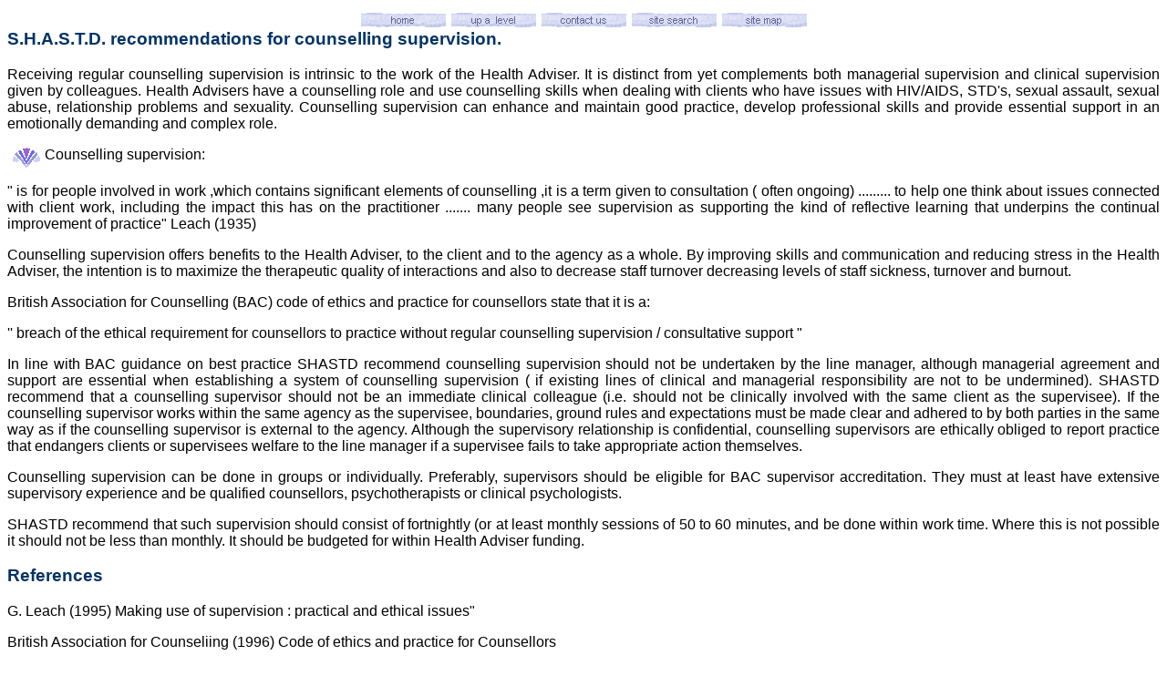

--- FILE ---
content_type: text/html
request_url: https://shastd.org.uk/professional_interest/supervis
body_size: 2811
content:
<html>
<head>
	<meta http-equiv="Content-Type" content="text/html; charset=UTF-8"/>
<title>supervision</title>
	<link rel="canonical" href="https://shastd.org.uk/professional_interest/supervis" />
<meta name="GENERATOR" content="Microsoft FrontPage 3.0">
<meta name="Microsoft Theme" content="shastd2 000, default">
<meta name="Microsoft Border" content="tb, default">
</head>
<body bgcolor="#FFFFFF" text="#000000" link="#0000FF" vlink="#666699" alink="#990099"><!--msnavigation--><table border="0" cellpadding="0" cellspacing="0" width="100%"><tr><td><!--mstheme--><font face="verdana, Arial, Helvetica">
      <p align="left"><font size="6"><strong></strong></font></p>
      <p align="center" style="border: medium none rgb(255,255,255)"><a href="/"><img src="../_derived/home_cmp_shastd2000_gbtn.gif" width="95" height="20" border="0" alt="home" align="middle"></a> <a href="../professional_interest/professi"><img src="../_derived/up_cmp_shastd2000_gbtn.gif" width="95" height="20" border="0" alt="up a  level" align="middle"></a> <a href="../publicinterest/guest"></a> <a href="../forms/contact"><img src="../forms/_derived/contact_htm_cmp_shastd2000_gbtn.gif" width="95" height="20" border="0" alt="contact us" align="middle"></a> <a href="../sitesearch"><img src="../_derived/sitesearch_htm_cmp_shastd2000_gbtn.gif" width="95" height="20" border="0" alt="site search" align="middle"></a> <a href="../publicinterest/f_a_q"></a> <a href="../sitemap"><img src="../_derived/sitemap_htm_cmp_shastd2000_gbtn.gif" width="95" height="20" border="0" alt="site map" align="middle"></a></p>
<!--mstheme--></font></td></tr><!--msnavigation--></table><!--msnavigation--><table dir="ltr" border="0" cellpadding="0" cellspacing="0" width="100%"><tr><!--msnavigation--><td valign="top"><!--mstheme--><font face="verdana, Arial, Helvetica">
      <h3><!--mstheme--><font color="#003366"><a name="S.H.A.S.T.D.">S.H.A.S.T.D.</a> recommendations for
    counselling supervision.<!--mstheme--></font></h3>
      <p align="justify">Receiving regular counselling supervision is intrinsic to the work of
    the Health Adviser. It is distinct from yet complements both managerial supervision and
    clinical supervision given by colleagues. Health Advisers have a counselling role and use
    counselling skills when dealing with clients who have issues with HIV/AIDS, STD's, sexual
    assault, sexual abuse, relationship problems and sexuality. Counselling supervision can
    enhance and maintain good practice, develop professional skills and provide essential
    support in an emotionally demanding and complex role.</p>
      <!--mstheme--></font><!--msthemelist--><table border="0" cellpadding="0" cellspacing="0" width="100%">
          <!--msthemelist--><tr><td valign="baseline" width="42"><img src="../_themes/shastd2/shasbul3.gif" width="35" height="24" hspace="3" alt="bullet"></td><td valign="top" width="100%"><!--mstheme--><font face="verdana, Arial, Helvetica"><p align="justify">Counselling supervision:</p>
        <!--mstheme--></font><!--msthemelist--></td></tr>
        <!--msthemelist--></table><!--mstheme--><font face="verdana, Arial, Helvetica">
      <p align="justify">&quot; is for people
    involved in work ,which contains significant elements of counselling ,it is a term given
    to consultation ( often ongoing) ......... to help one think about issues connected with
    client work, including the impact this has on the practitioner ....... many people see
    supervision as supporting the kind of reflective learning that underpins the continual
    improvement of practice&quot; Leach (1935)</p>
      <p align="justify">Counselling supervision offers benefits to the Health Adviser, to the
    client and to the agency as a whole. By improving skills and communication and reducing
    stress in the Health Adviser, the intention is to maximize the therapeutic quality of
    interactions and also to decrease staff turnover decreasing levels of staff sickness,
    turnover and burnout.</p>
      <p align="justify">British Association for Counselling (BAC) code of ethics and practice
    for counsellors state that it is a:</p>
      <p align="justify">'' breach of the ethical requirement for counsellors to practice
    without regular counselling supervision / consultative support &quot;</p>
      <p align="justify">In line with BAC guidance on best practice SHASTD recommend counselling
    supervision should not be undertaken by the line manager, although managerial agreement
    and support are essential when establishing a system of counselling supervision ( if
    existing lines of clinical and managerial responsibility are not to be undermined). SHASTD
    recommend that a counselling supervisor should not be an immediate clinical colleague
    (i.e. should not be clinically involved with the same client as the supervisee). If the
    counselling supervisor works within the same agency as the supervisee, boundaries, ground
    rules and expectations must be made clear and adhered to by both parties in the same way
    as if the counselling supervisor is external to the agency. Although the supervisory
    relationship is confidential, counselling supervisors are ethically obliged to report
    practice that endangers clients or supervisees welfare to the line manager if a supervisee
    fails to take appropriate action themselves.</p>
      <p align="justify">Counselling supervision can be done in groups or individually.
    Preferably, supervisors should be eligible for BAC supervisor accreditation. They must at
    least have extensive supervisory experience and be qualified counsellors, psychotherapists
    or clinical psychologists.</p>
      <p align="justify">SHASTD recommend that such supervision should consist of fortnightly
    (or at least monthly sessions of 50 to 60 minutes, and be done within work time. Where
    this is not possible it should not be less than monthly. It should be budgeted for within
    Health Adviser funding.</p>
      <h3 align="justify"><!--mstheme--><font color="#003366">References<!--mstheme--></font></h3>
      <p align="justify">G. Leach (1995) Making use of supervision : practical and ethical
    issues&quot;</p>
      <p align="justify">British Association for Counseliing (1996) Code of ethics and practice
    for Counsellors </p>
      <p align="justify">British Association for Counselling (1996) Code of ethics and practice
    for Supervisors </p>
      <p align="justify">&nbsp;<a href="../professional_interest/supervis"><img src="../images/topengl.gif" alt="wpe2.gif (959 bytes)" width="27" height="27"></a> </p>
    <!--mstheme--></font><!--msnavigation--></td></tr><!--msnavigation--></table><!--msnavigation--><table border="0" cellpadding="0" cellspacing="0" width="100%"><tr><td><!--mstheme--><font face="verdana, Arial, Helvetica">
<!--mstheme--></font><table border="1" width="100%" bordercolordark="#003366" bordercolorlight="#C0C0C0">
  <tr>
    <td width="100%"><!--mstheme--><font face="verdana, Arial, Helvetica"><small><small><p align="center"></small></small><a href="/"><img src="../_derived/home_cmp_shastd2000_gbtn.gif" width="95" height="20" border="0" alt="home" align="middle"></a> <a href="../professional_interest/professi"><img src="../_derived/up_cmp_shastd2000_gbtn.gif" width="95" height="20" border="0" alt="up a  level" align="middle"></a> <a href="../publicinterest/guest"></a> <a href="../forms/contact"><img src="../forms/_derived/contact_htm_cmp_shastd2000_gbtn.gif" width="95" height="20" border="0" alt="contact us" align="middle"></a> <a href="../sitesearch"><img src="../_derived/sitesearch_htm_cmp_shastd2000_gbtn.gif" width="95" height="20" border="0" alt="site search" align="middle"></a> <a href="../publicinterest/f_a_q"></a> <a href="../sitemap"><img src="../_derived/sitemap_htm_cmp_shastd2000_gbtn.gif" width="95" height="20" border="0" alt="site map" align="middle"></a><!--mstheme--></font></td>
  </tr>
  <tr>
    <td width="100%"><!--mstheme--><font face="verdana, Arial, Helvetica"><p align="center"><small><small>&nbsp;&nbsp;&nbsp;&nbsp;&nbsp;&nbsp;&nbsp;&nbsp;&nbsp;&nbsp;
    postal address: SHASTD, MSF Centre, 33-37 Moreland Street, London, EC1V 8HA.
    &nbsp;&nbsp;&nbsp;&nbsp;&nbsp; &nbsp;&nbsp;&nbsp;&nbsp;&nbsp;&nbsp;&nbsp;
    &nbsp;&nbsp;&nbsp;&nbsp;&nbsp;&nbsp;&nbsp;</small></small><!--mstheme--></font></td>
  </tr>
  <tr>
    <td width="100%"><!--mstheme--><font face="verdana, Arial, Helvetica"><small><small><p align="center">&nbsp;&nbsp;<a href="mailto:shastdmail@fastmail.fm">electronic</small></small> <small><small>mail</small></small></a><!--mstheme--></font></td>
  </tr>
  <tr>
    <td width="100%"><!--mstheme--><font face="verdana, Arial, Helvetica"><small><small><small><small><small><font face="Courier"><small>Copyright
    of text and images contained on this site is held by SHASTD, unless otherwise indicated.
    We request you do not use material without prior consent. The user assumes the entire risk
    as to the accuracy and use of the information. This includes advice given by email. <a href="../disclaim">Full disclaimer</a></small></font></small></small></small></small></small><!--mstheme--></font></td>
  </tr>
</table><!--mstheme--><font face="verdana, Arial, Helvetica">
<p>&nbsp;</p>
<!--mstheme--></font></td></tr><!--msnavigation--></table></body>
  </html>